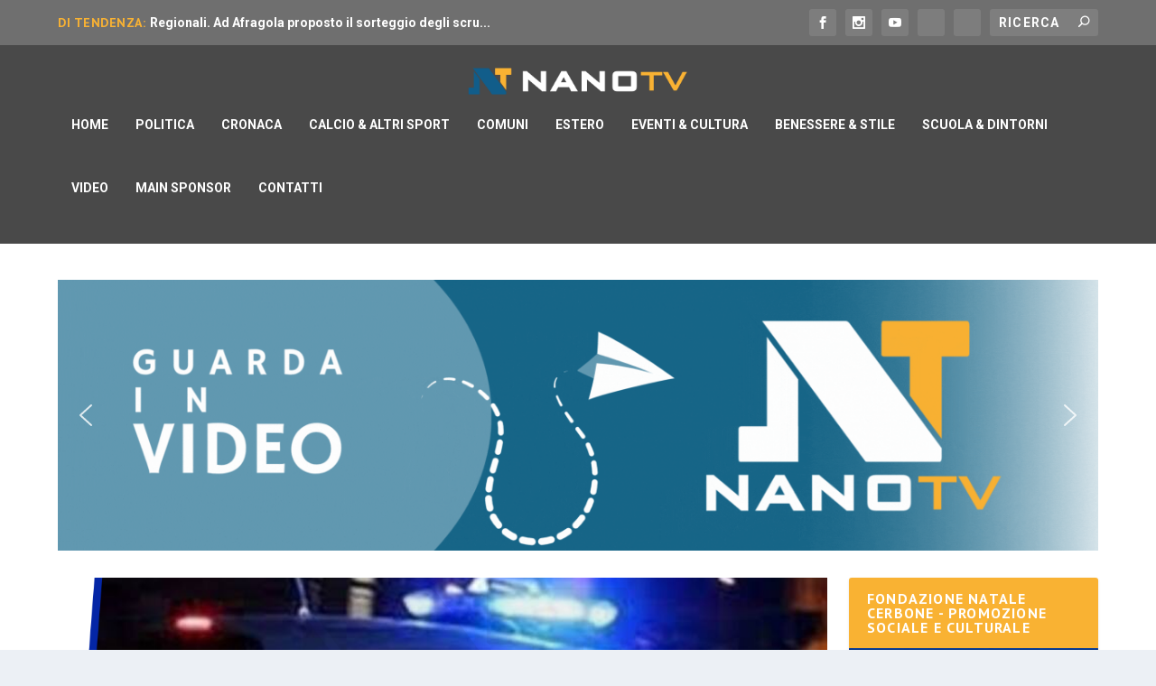

--- FILE ---
content_type: application/javascript
request_url: https://www.nanotv.it/wp-content/plugins/divi-machine/includes/modules/divi-ajax-filter/js/masonry.min.js?ver=6.0
body_size: 287
content:
function resizeGridItem(e){void 0!==(grid=jQuery(e).closest(".loop-grid")[0])&&(rowHeight=parseInt(window.getComputedStyle(grid).getPropertyValue("grid-auto-rows")),rowGap=parseInt(window.getComputedStyle(grid).getPropertyValue("grid-row-gap")),rowSpan=Math.ceil((e.querySelector(".grid-item-cont").getBoundingClientRect().height+rowGap)/(rowHeight+rowGap)),e.style.gridRowEnd="span "+rowSpan)}function resizeAllGridItems(){for(console.log("resizeAllGridItems"),allItems=document.getElementsByClassName("grid-item"),x=0;x<allItems.length;x++)resizeGridItem(allItems[x])}function resizeInstance(e){resizeGridItem(item=e.elements[0])}window.addEventListener("resize",resizeAllGridItems),jQuery(document).ready(function(e){resizeAllGridItems(),e(".masonry").addClass("resized"),e(window).on("load",function(){resizeAllGridItems(),e(".masonry").addClass("resized")})});